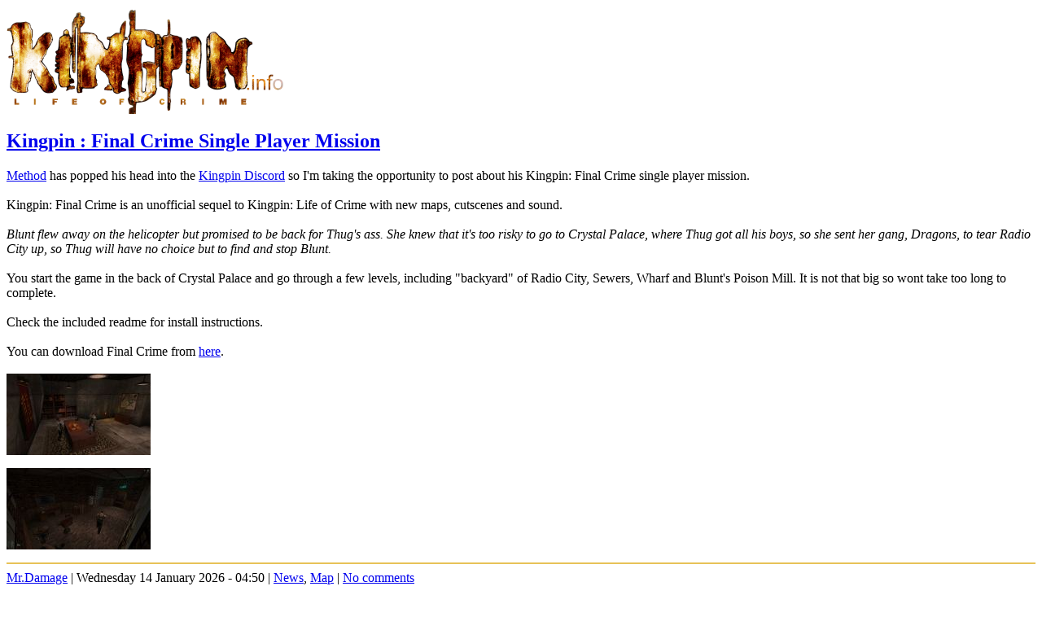

--- FILE ---
content_type: text/html; charset=utf-8
request_url: https://kingpin.info/?c=map
body_size: 10391
content:
<!DOCTYPE html PUBLIC "-//W3C//DTD XHTML 1.0 Transitional//EN" "http://www.w3.org/TR/xhtml1/DTD/xhtml1-transitional.dtd">
<html xmlns="http://www.w3.org/1999/xhtml" xml:lang="en" lang="en">
<head>

    <meta http-equiv="Content-Type" content="text/html; charset=utf-8" />
    	<script type="text/javascript" src="/pivotx/includes/js/jquery-1.8.2.min.js"></script>
<script type="text/javascript">
jQuery.noConflict();
</script>
<title>
        Kingpin: Life of Crime    </title>
    
<!--Some extra icon stuff start-->
<link rel="apple-touch-icon" sizes="180x180" href="https://kingpin.info/icons/apple-touch-icon.png">
<link rel="icon" type="image/png" sizes="32x32" href="https://kingpin.info/icons/favicon-32x32.png">
<link rel="icon" type="image/png" sizes="192x192" href="https://kingpin.info/icons/android-chrome-192x192.png">
<link rel="icon" type="image/png" sizes="16x16" href="https://kingpin.info/icons/favicon-16x16.png">
<link rel="manifest" href="https://kingpin.info/icons/site.webmanifest">
<link rel="mask-icon" href="https://kingpin.info/icons/safari-pinned-tab.svg" color="#000000">
<meta name="msapplication-TileColor" content="#000000">
<meta name="msapplication-TileImage" content="https://kingpin.info/icons/mstile-144x144.png">
<meta name="msapplication-config" content="https://kingpin.info/icons/browserconfig.xml">
<meta name="theme-color" content="#000000">
<!--Some extra icon stuff end-->

<!--Some social icon stuff start-->
<meta property="og:title" content="Kingpin.info"> 
<meta property="og:description" content="Kingpin.info -- News site and archive for everything on Kingpin: Life of Crime" > 
<meta property="og:image" content="https://kingpin.info/icons/og-image.jpg"> 
<meta property="og:image:height" content="200">
<meta property="og:image:width" content="200">
<meta property="og:url" content="https://kingpin.info"> 
<meta property="og:type" content="website"> 
<meta property="fb:app_id" content="2038479139810382" /> 
<!--Some social icon stuff end-->

    <link href="/pivotx/templates/pivotx_essentials.css" rel="stylesheet" type="text/css" media="screen" />  
    <link href="/pivotx/templates/kingpin/style.css" rel="stylesheet" type="text/css" media="screen" />

<!--load scripts if needed-->
    <script type="text/javascript" src="/pivotx/includes/js/jquery-1.8.2.min.js"></script>
    <script type="text/javascript" src="/pivotx/includes/js/jquery-ui-1.9.1.custom.min.js"></script>
    <script type="text/javascript" src="/pivotx/includes/js/jquery-plugins.js"></script>

   <script src="/pivotx/templates/kingpin/script.js"></script> <!--Drop down menu -->

	<meta name="generator" content="PivotX" /><!-- version: PivotX - 3.0.0-rc3: Back from the dead -->
	<link rel="shortcut icon" href="icons/favicon.ico" />

	<link rel="alternate" type="application/atom+xml" title="Kingpin: Life of Crime &raquo; category Map (Atom feed)" href="http://kingpin.info/index.php?feed=atom&amp;c=map" />
	<link rel="alternate" type="application/rss+xml" title="Kingpin: Life of Crime &raquo; category Map (RSS feed)" href="http://kingpin.info/index.php?feed=rss&amp;c=map" />
	<link rel="alternate" type="application/rss+xml" title="Kingpin: Life of Crime &raquo; Kingpin (RSS feed)" href="http://kingpin.info/index.php?feed=rss" />
	<link rel="alternate" type="application/atom+xml" title="Kingpin: Life of Crime &raquo; Kingpin (Atom feed)" href="http://kingpin.info/index.php?feed=atom" />
	<link rel="alternate" type="application/rss+xml" title="Kingpin: Life of Crime &raquo; Kingpin (RSS feed for comments)" href="http://kingpin.info/index.php?feed=rss&amp;content=comments" />
	<link rel="alternate" type="application/atom+xml" title="Kingpin: Life of Crime &raquo; Kingpin (Atom feed for comments)" href="http://kingpin.info/index.php?feed=atom&amp;content=comments" />

	<link rel="stylesheet" type="text/css" href="/pivotx/extensions/fancybox/jquery.fancybox-1.3.4.css" media="screen" />
	<!--[if lt IE 7]><link rel="stylesheet" type="text/css" href="/pivotx/extensions/fancybox/jquery.fancybox_IE6_-1.3.4.css" media="screen" /><![endif]-->
	<!--[if IE 7]><link rel="stylesheet" type="text/css" href="/pivotx/extensions/fancybox/jquery.fancybox_IE_-1.3.4.css" media="screen" /><![endif]-->
	<!--[if IE 8]><link rel="stylesheet" type="text/css" href="/pivotx/extensions/fancybox/jquery.fancybox_IE_-1.3.4.css" media="screen" /><![endif]-->
	<script type="text/javascript" src="/pivotx/extensions/fancybox/jquery.fancybox-1.3.4.js"></script>
	<script type="text/javascript">
<!--
	jQuery(document).ready(function() {
		jQuery("a.fancybox").fancybox({ padding: 2, 'titlePosition': 'over', 'overlayShow': true, 'overlayOpacity': 0.25, 'opacity': true, 'speedIn': 100, 'speedOut': 100, 'changeSpeed': 100, 'showCloseButton': true });
		jQuery("a.fancytube").fancybox({ padding: 0, autoScale: false, centerOnScroll: true, 'transitionIn': 'none', 'transitionOut': 'none', 'overlayShow': true, 'overlayOpacity': 0.7, 'hideOnContentClick': true, 'titlePosition': 'outside', 'showCloseButton': false });
		jQuery("a.fancytext").fancybox({ padding: 5, autoScale: true, centerOnScroll: true, 'transitionIn': 'none', 'transitionOut': 'none', 'overlayShow': true, 'overlayOpacity': 0.7, 'titlePosition': 'outside', 'showCloseButton': true, 'cyclic': false });
		jQuery("a.fancyframe").fancybox({ padding: 3, autoScale: false, centerOnScroll: true, 'transitionIn': 'none', 'transitionOut': 'none', 'overlayShow': true, 'overlayOpacity': 0.7, 'width': '75%', 'height': '75%', 'type': 'iframe', 'titlePosition': 'outside', 'showCloseButton': true });
		jQuery("a.fancyflash").fancybox({ padding: 0, autoScale: false, 'transitionIn': 'none', 'transitionOut': 'none', 'showCloseButton': true });
	});
	// -->
</script>
</head>

<body>
    <a name="top"></a>
    <div id="wrapper">
        <div id="header">
  			
        <a href="/"><img src="images/main/logo.png" alt="Kingpin.info Logo" align="middle" width="340" /></a>
<!-- Load logo-->
<!--                <h1><a href="/">Kingpin: Life of Crime</a></h1>-->
<!--                <h2><a href="/?w=weblog">Life of Crime</a></h2>-->

        </div>
      
      <!-- Search bar need fixing?
         
        <div id="headerbar">
        <form method="get" action="/index.php?q="  class="pivotx-search">
<fieldset><legend>Search for words used in entries and pages on this website</legend>
<label for="search">Enter the word[s] to search for here:</label>
<input id="search" type="text" name="q" class="searchbox" value="Enter search terms" onblur="if(this.value=='') this.value='Enter search terms';" onfocus="if(this.value=='Enter search terms') this.value=''; this.select();return true;" />
<input type="hidden" name="w" value="weblog" />
</fieldset></form>

        </div>
        --><div id="content">
    <div id="main">
        <!-- begin of weblog 'standard' -->
                                
<div class="entry">
    <h2><a href="/?e=3763">Kingpin : Final Crime Single Player Mission</a></h2>
    <h3></h3>
    <a rel='tag' class='pivotx-taglink' href='/?t=method' title='Entries tagged with: Method'>Method</a> has popped his head into the <a href="https://discord.gg/SWMG6FD">Kingpin Discord</a> so I'm taking the opportunity to post about his Kingpin: Final Crime single player mission.<br />
<br />
Kingpin: Final Crime is an unofficial sequel to Kingpin: Life of Crime with new maps, cutscenes and sound.<br />
<br />
<em>Blunt flew away on the helicopter but promised to be back for Thug's ass. She knew that it's too risky to go to Crystal Palace, where Thug got all his boys, so she sent her gang, Dragons, to tear Radio City up, so Thug will have no choice but to find and stop Blunt.</em>
<br /><br />
You start the game in the back of Crystal Palace and go through a few levels, including "backyard" of Radio City, Sewers, Wharf and Blunt's Poison Mill. It is not that big so wont take too long to complete.<br />
<br />
Check the included readme for install instructions.<br />
<br />
You can download Final Crime from <a href="https://www.kingpin.info/download/index.php?dir=&search=meth_fc&search_mode=f">here</a>.<br />
<br />
<a href="/images/2025-05/meth-3.jpg" class="fancybox" title="2025-05/meth-3.jpg" rel="entry-3763" ><img src="/images/2025-05/meth-3.thumb.jpg" alt="2025-05/meth-3.jpg" title="2025-05/meth-3.jpg" class="pivotx-popupimage align-left" width="177" height="100" /></a><p class="pivotx-wrapper"><a href="/images/2025-05/meth-4.jpg" class="fancybox" title="2025-05/meth-4.jpg" rel="entry-3763" ><img src="/images/2025-05/meth-4.thumb.jpg" alt="2025-05/meth-4.jpg" title="2025-05/meth-4.jpg" class="pivotx-popupimage" width="177" height="100" /></a></p>
    <p></p>
    <hr style="height:2px;border-width:0;background-color:#E7C258" />
    <div class="meta" style='clear:both;'>
        
<span id='safe_address_1' title='Please enable Javascript (and reload this page) to view the email address.'>Mr.Damage</span>
<script type="text/javascript">
<!--
    var first = 'ma';
    var second = 'il';
    var third = 'to:';
    var address = '&#109;&#114;&#100;&#97;&#109;&#97;&#103;&#101;';
    var domain = '&#107;&#105;&#110;&#103;&#112;&#105;&#110;&#46;&#105;&#110;&#102;&#111;';
    var el = document.getElementById('safe_address_1');
    el.removeAttribute('title');
    el.innerHTML = '<a href="' + first + second + third + address + '&#64;' + domain +
        '" title="">' + 'Mr.Damage<\/a>';
// -->
</script> | Wednesday 14 January 2026 - 04:50 | 
        <a href='/?c=default' >News</a>, <a href='/?c=map' >Map</a> 
                    | <a href="/?e=3763#comm" title="">No comments</a>
                
    </div>
    <div class="meta">
        Used tags: <a rel="tag" href="/?t=method" title="Tag: method">method</a>
    </div>
</div>
                                
<div class="entry">
    <h2><a href="/?e=3762">Updated  Bagman Map - East Meets West 2026</a></h2>
    <h3></h3>
    I have updated the team_emw_2024 Bagman map. There are many little fixes, the Nikkies base is totally retextured, and I have completely changed the river area under the bridge and made it a viable alternative route between bases.<br />
<br />
It's a medium sized, urban style Bagman map. There are two team bases separated by water with a bridge that traverses the water.<br />
<br />
The team bases are made up of two levels with their cash bag (safe) on the ground floor.<br />
<br />
It has ample weapons and items and ten player spawns for each team.<br />
<br />
The original Team EMW 2024 was an update of a map originally made by <strong>Gizmo</strong>, for the <strong>King of the Streets mod</strong> many years ago.<br />
<br />
You can download East Meets West 2026 from <a href="https://www.kingpin.info/download/index.php?dir=kingpin%2Fmain%2Fmaps%2Fbagman%2F&search=emw_2026&search_mode=f">here.</a><br />
<br />
Just extract/unzip the files to your Kingpin folder and they will be placed in the correct locations.<br />
<br />
<a href="/images/2026-01/team_emw_2026-4.jpg" class="fancybox" title="2026-01/team_emw_2026-4.jpg" rel="entry-3762" ><img src="/images/2026-01/team_emw_2026-4.thumb.jpg" alt="2026-01/team_emw_2026-4.jpg" title="2026-01/team_emw_2026-4.jpg" class="pivotx-popupimage align-left" width="177" height="100" /></a><p class="pivotx-wrapper"><a href="/images/2026-01/team_emw_2026-2.jpg" class="fancybox" title="2026-01/team_emw_2026-2.jpg" rel="entry-3762" ><img src="/images/2026-01/team_emw_2026-2.thumb.jpg" alt="2026-01/team_emw_2026-2.jpg" title="2026-01/team_emw_2026-2.jpg" class="pivotx-popupimage" width="177" height="100" /></a></p>
<p class="pivotx-wrapper"><a href="/images/2026-01/team_emw_2026-3.jpg" class="fancybox" title="2026-01/team_emw_2026-3.jpg" rel="entry-3762" ><img src="/images/2026-01/team_emw_2026-3.thumb.jpg" alt="2026-01/team_emw_2026-3.jpg" title="2026-01/team_emw_2026-3.jpg" class="pivotx-popupimage" width="177" height="100" /></a></p>
    <p></p>
    <hr style="height:2px;border-width:0;background-color:#E7C258" />
    <div class="meta" style='clear:both;'>
        
<span id='safe_address_2' title='Please enable Javascript (and reload this page) to view the email address.'>Mr.Damage</span>
<script type="text/javascript">
<!--
    var first = 'ma';
    var second = 'il';
    var third = 'to:';
    var address = '&#109;&#114;&#100;&#97;&#109;&#97;&#103;&#101;';
    var domain = '&#107;&#105;&#110;&#103;&#112;&#105;&#110;&#46;&#105;&#110;&#102;&#111;';
    var el = document.getElementById('safe_address_2');
    el.removeAttribute('title');
    el.innerHTML = '<a href="' + first + second + third + address + '&#64;' + domain +
        '" title="">' + 'Mr.Damage<\/a>';
// -->
</script> | Tuesday 13 January 2026 - 10:51 | 
        <a href='/?c=default' >News</a>, <a href='/?c=map' >Map</a> 
                    | <a href="/?e=3762#comm" title="">No comments</a>
                
    </div>
    <div class="meta">
        
    </div>
</div>
                                
<div class="entry">
    <h2><a href="/?e=3761">The Forgotten Street Death Match Map</a></h2>
    <h3></h3>
    Flegmax, who returned to Kingpin recently, was trying to remember his favourite cusotm DM map from the early days.<br />
<br />
Eventually he remembered the name - The Forgotten Street (badmonkdm4.bsp) by <a rel='tag' class='pivotx-taglink' href='/?t=badmonk' title='Entries tagged with: Badmonk'>Badmonk</a>.<br />
<br />
Its's a small to medium sized, urban style map. It has nine player spawns and enough weapons and items. You need to drop down from a ledge to get to the HMG with is sitting atop a box.<br />
<br />
You can download The Forgotten Street from <a href="https://www.kingpin.info/download/index.php?dir=&search=badmonkdm4&search_mode=f">here</a>.<br />
<br />
Just extract/unzip the files to your Kingpin folder and they will be placed in the correct locations.<br />
<br />
You can check the map out on the Boiler Room Death Match server.<br />
<br />
<strong>Badmonk</strong> also mapped as <strong>Sandman</strong> and <strong>Almost</strong> and we have a map pack of all his maps <a href="https://www.kingpin.info/download/index.php?dir=&search=almost&search_mode=f">here</a>.<br />
<br />
<a href="/images/2026-01/bmdm4-1.jpg" class="fancybox" title="2026-01/bmdm4-1.jpg" rel="entry-3761" ><img src="/images/2026-01/bmdm4-1.thumb.jpg" alt="2026-01/bmdm4-1.jpg" title="2026-01/bmdm4-1.jpg" class="pivotx-popupimage align-left" width="177" height="100" /></a><p class="pivotx-wrapper"><a href="/images/2026-01/bmdm4-2.jpg" class="fancybox" title="2026-01/bmdm4-2.jpg" rel="entry-3761" ><img src="/images/2026-01/bmdm4-2.thumb.jpg" alt="2026-01/bmdm4-2.jpg" title="2026-01/bmdm4-2.jpg" class="pivotx-popupimage" width="177" height="100" /></a></p>
    <p></p>
    <hr style="height:2px;border-width:0;background-color:#E7C258" />
    <div class="meta" style='clear:both;'>
        
<span id='safe_address_3' title='Please enable Javascript (and reload this page) to view the email address.'>Mr.Damage</span>
<script type="text/javascript">
<!--
    var first = 'ma';
    var second = 'il';
    var third = 'to:';
    var address = '&#109;&#114;&#100;&#97;&#109;&#97;&#103;&#101;';
    var domain = '&#107;&#105;&#110;&#103;&#112;&#105;&#110;&#46;&#105;&#110;&#102;&#111;';
    var el = document.getElementById('safe_address_3');
    el.removeAttribute('title');
    el.innerHTML = '<a href="' + first + second + third + address + '&#64;' + domain +
        '" title="">' + 'Mr.Damage<\/a>';
// -->
</script> | Monday 12 January 2026 - 08:07 | 
        <a href='/?c=default' >News</a>, <a href='/?c=map' >Map</a> 
                    | <a href="/?e=3761#comm" title="">No comments</a>
                
    </div>
    <div class="meta">
        Used tags: <a rel="tag" href="/?t=badmonk" title="Tag: badmonk">badmonk</a>
    </div>
</div>
                                
<div class="entry">
    <h2><a href="/?e=3754">Top5 Kingpin Map Downloads At GameFront</a></h2>
    <h3></h3>
    People have been uploading Kingpin files to GameFront for over twenty years.<br />
<br />
The Top 5 Kingpin maps currently downloaded from GameFront are:-<br />
<br />
Racoon City (death match)<br />
Assassins Stronghold Opposition (Bagman)<br />
House of Death part 1 (single player mission)<br />
DM Camphouse (death match)<br />
Skidrow for Hitmen (Hitmen)<br />
<br />
You can check out the GameFront Kingpin maps section <a href="https://www.gamefront.com/games/kingpin?page=1&column=UPDATED_AT&direction=DESC&search=&category_id=9454">here</a>.
    <p></p>
    <hr style="height:2px;border-width:0;background-color:#E7C258" />
    <div class="meta" style='clear:both;'>
        
<span id='safe_address_4' title='Please enable Javascript (and reload this page) to view the email address.'>Mr.Damage</span>
<script type="text/javascript">
<!--
    var first = 'ma';
    var second = 'il';
    var third = 'to:';
    var address = '&#109;&#114;&#100;&#97;&#109;&#97;&#103;&#101;';
    var domain = '&#107;&#105;&#110;&#103;&#112;&#105;&#110;&#46;&#105;&#110;&#102;&#111;';
    var el = document.getElementById('safe_address_4');
    el.removeAttribute('title');
    el.innerHTML = '<a href="' + first + second + third + address + '&#64;' + domain +
        '" title="">' + 'Mr.Damage<\/a>';
// -->
</script> | Monday 05 January 2026 - 08:56 | 
        <a href='/?c=default' >News</a>, <a href='/?c=map' >Map</a> 
                    | <a href="/?e=3754#comm" title="">No comments</a>
                
    </div>
    <div class="meta">
        
    </div>
</div>
                                
<div class="entry">
    <h2><a href="/?e=3753">They Hunger DM3 Death Match Map Updated</a></h2>
    <h3></h3>
    When playing They Hunger DM3 a few small bugs were found that had been missed when the map was in beta.<br />
<br />
I thought it was best to update the map and fix the issues and then release a final version.<br />
<br />
It's a medium sized DM map with an urban setting with several buildings, and a warehouse complex. You can also shoot out all the windows.<br />
<br />
The original map was made by <strong>Dave Waters</strong> for the Half-Life They Hunger mod so full credit to him.<br />
<br />
It has ample weapons and items and seventeen player spawns. <br />
<br />
You can download They Hunger DM 3 Final from <a href="https://www.kingpin.info/download/index.php?dir=&search=thdm3_kp&search_mode=f">here</a>.
<br />
<br />
Just extract/unzip the files to your Kingpin folder and they will be placed in the correct locations.<br />
<br />
<a href="/images/2026-01/thdm3_kp_final-1.jpg" class="fancybox" title="2026-01/thdm3_kp_final-1.jpg" rel="entry-3753" ><img src="/images/2026-01/thdm3_kp_final-1.thumb.jpg" alt="2026-01/thdm3_kp_final-1.jpg" title="2026-01/thdm3_kp_final-1.jpg" class="pivotx-popupimage align-left" width="177" height="100" /></a><p class="pivotx-wrapper"><a href="/images/2025-12/thdm3_kp-1.jpg" class="fancybox" title="2025-12/thdm3_kp-1.jpg" rel="entry-3753" ><img src="/images/2025-12/thdm3_kp-1.thumb.jpg" alt="2025-12/thdm3_kp-1.jpg" title="2025-12/thdm3_kp-1.jpg" class="pivotx-popupimage" width="177" height="100" /></a></p>
    <p></p>
    <hr style="height:2px;border-width:0;background-color:#E7C258" />
    <div class="meta" style='clear:both;'>
        
<span id='safe_address_5' title='Please enable Javascript (and reload this page) to view the email address.'>Mr.Damage</span>
<script type="text/javascript">
<!--
    var first = 'ma';
    var second = 'il';
    var third = 'to:';
    var address = '&#109;&#114;&#100;&#97;&#109;&#97;&#103;&#101;';
    var domain = '&#107;&#105;&#110;&#103;&#112;&#105;&#110;&#46;&#105;&#110;&#102;&#111;';
    var el = document.getElementById('safe_address_5');
    el.removeAttribute('title');
    el.innerHTML = '<a href="' + first + second + third + address + '&#64;' + domain +
        '" title="">' + 'Mr.Damage<\/a>';
// -->
</script> | Monday 05 January 2026 - 08:05 | 
        <a href='/?c=default' >News</a>, <a href='/?c=map' >Map</a> 
                    | <a href="/?e=3753#comm" title="">No comments</a>
                
    </div>
    <div class="meta">
        
    </div>
</div>
                                
<div class="entry">
    <h2><a href="/?e=3749">Kingpin In Other Games - Heretic II Xmas Arean Map</a></h2>
    <h3></h3>
    <a rel='tag' class='pivotx-taglink' href='/?t=elfor' title='Entries tagged with: Elfor'>Elfor</a> has sent me another map that has been ported from Kingpin to <strong>Heretic II</strong>.<br />
<br />
This one is a conversion of the <strong>Xmas Arena</strong> map that was originally made for Kingpin by <strong>ABjON3S</strong> back in 2007.<br />
<br />
The map has been added to the Heretic II Kingpin Map Pack. If you are a Heretic II player youy can download the map pack from <a href="https://www.kingpin.info/download/index.php?dir=other/games/Heretic_2/">here</a>.<br />
<br />
Just unzip/extract the files to your Heretic II folder.<br />
<br />
<a href="/images/2026-01/htic2-0017.jpg" class="fancybox" title="2026-01/htic2-0017.jpg" rel="entry-3749" ><img src="/images/2026-01/htic2-0017.thumb.jpg" alt="2026-01/htic2-0017.jpg" title="2026-01/htic2-0017.jpg" class="pivotx-popupimage align-left" width="179" height="100" /></a><p class="pivotx-wrapper"><a href="/images/2026-01/htic2-0019.jpg" class="fancybox" title="2026-01/htic2-0019.jpg" rel="entry-3749" ><img src="/images/2026-01/htic2-0019.thumb.jpg" alt="2026-01/htic2-0019.jpg" title="2026-01/htic2-0019.jpg" class="pivotx-popupimage" width="177" height="100" /></a></p>
    <p></p>
    <hr style="height:2px;border-width:0;background-color:#E7C258" />
    <div class="meta" style='clear:both;'>
        
<span id='safe_address_6' title='Please enable Javascript (and reload this page) to view the email address.'>Mr.Damage</span>
<script type="text/javascript">
<!--
    var first = 'ma';
    var second = 'il';
    var third = 'to:';
    var address = '&#109;&#114;&#100;&#97;&#109;&#97;&#103;&#101;';
    var domain = '&#107;&#105;&#110;&#103;&#112;&#105;&#110;&#46;&#105;&#110;&#102;&#111;';
    var el = document.getElementById('safe_address_6');
    el.removeAttribute('title');
    el.innerHTML = '<a href="' + first + second + third + address + '&#64;' + domain +
        '" title="">' + 'Mr.Damage<\/a>';
// -->
</script> | Friday 02 January 2026 - 08:29 | 
        <a href='/?c=default' >News</a>, <a href='/?c=map' >Map</a> 
                    | <a href="/?e=3749#comm" title="">No comments</a>
                
    </div>
    <div class="meta">
        Used tags: <a rel="tag" href="/?t=elfor" title="Tag: elfor">elfor</a>
    </div>
</div>
                                
<div class="entry">
    <h2><a href="/?e=3747">Xmas Vip TH3  Out Of Beta</a></h2>
    <h3></h3>
    I have taken the Xmas Vip TH3 map out of beta and released it ready for next Christmas :)<br />
<br />
This map is an Xmas Crash mod version of the They Hunger Half-Life Mod DM3 map originally made by <strong>Dave Waters</strong>.<br />
<br />
It's a largish, urban style map that includes a warehouse complex.<br />
<br />
The Vip escape point is a truck parked in a courtyard ready to roll.<br />
<br />
You can download Xmas Vip TH3 from <a href="https://www.kingpin.info/download/index.php?dir=&search=xmas_vip_th&search_mode=f">here</a>.<br />
<br />
Just extract/unzip the files to your Kingpin folder and they will be placed in the correct locations.<br /><br />
<a href="/images/2025-12/xmascr121225-1.jpg" class="fancybox" title="2025-12/xmascr121225-1.jpg" rel="entry-3747" ><img src="/images/2025-12/xmascr121225-1.thumb.jpg" alt="2025-12/xmascr121225-1.jpg" title="2025-12/xmascr121225-1.jpg" class="pivotx-popupimage align-left" width="177" height="100" /></a><p class="pivotx-wrapper"><a href="/images/2025-12/xmas_vip_th3_beta2-2.jpg" class="fancybox" title="2025-12/xmas_vip_th3_beta2-2.jpg" rel="entry-3747" ><img src="/images/2025-12/xmas_vip_th3_beta2-2.thumb.jpg" alt="2025-12/xmas_vip_th3_beta2-2.jpg" title="2025-12/xmas_vip_th3_beta2-2.jpg" class="pivotx-popupimage" width="177" height="100" /></a></p>
    <p></p>
    <hr style="height:2px;border-width:0;background-color:#E7C258" />
    <div class="meta" style='clear:both;'>
        
<span id='safe_address_7' title='Please enable Javascript (and reload this page) to view the email address.'>Mr.Damage</span>
<script type="text/javascript">
<!--
    var first = 'ma';
    var second = 'il';
    var third = 'to:';
    var address = '&#109;&#114;&#100;&#97;&#109;&#97;&#103;&#101;';
    var domain = '&#107;&#105;&#110;&#103;&#112;&#105;&#110;&#46;&#105;&#110;&#102;&#111;';
    var el = document.getElementById('safe_address_7');
    el.removeAttribute('title');
    el.innerHTML = '<a href="' + first + second + third + address + '&#64;' + domain +
        '" title="">' + 'Mr.Damage<\/a>';
// -->
</script> | Wednesday 31 December 2025 - 05:29 | 
        <a href='/?c=mod' >Mod</a>, <a href='/?c=map' >Map</a>, <a href='/?c=default' >News</a> 
                    | <a href="/?e=3747#comm" title="">No comments</a>
                
    </div>
    <div class="meta">
        
    </div>
</div>
                                
<div class="entry">
    <h2><a href="/?e=3745">Xmas Mod DM And Bagman Map Packs Updated</a></h2>
    <h3></h3>
    I have updated the two Xmas mod map packs with all the newer maps. They now contain all known Xmas mod Death Match and Bagman maps (around 80 maps in all).<br />
<br />
You can download the map packs here:-<br />
<br />
<a href="https://www.kingpin.info/download/index.php?dir=kingpin%2Fserver%2Fmods%2Fxmas%2Fmap-pack%2F&search=dm&search_mode=f">Xmas Death Match Map Pack</a><br />
<br />
<a href="https://www.kingpin.info/download/index.php?dir=kingpin%2Fserver%2Fmods%2Fxmas%2Fmap-pack%2F&search=bm&search_mode=f">Xmas Bagman Map Pack</a><br />
<br />
Just unzip the files to your Kingpin folder and they will be placed in the correct locations.<br />
<br />
<a href="/images/2024-12/xmas_team_deathpit_2024-1.jpg" class="fancybox" title="2024-12/xmas_team_deathpit_2024-1.jpg" rel="entry-3745" ><img src="/images/2024-12/xmas_team_deathpit_2024-1.thumb.jpg" alt="2024-12/xmas_team_deathpit_2024-1.jpg" title="2024-12/xmas_team_deathpit_2024-1.jpg" class="pivotx-popupimage align-left" width="177" height="100" /></a><p class="pivotx-wrapper"><a href="/images/2025-01/xmas_team_roadtrip-1.jpg" class="fancybox" title="2025-01/xmas_team_roadtrip-1.jpg" rel="entry-3745" ><img src="/images/2025-01/xmas_team_roadtrip-1.thumb.jpg" alt="2025-01/xmas_team_roadtrip-1.jpg" title="2025-01/xmas_team_roadtrip-1.jpg" class="pivotx-popupimage" width="177" height="100" /></a></p>
    <p></p>
    <hr style="height:2px;border-width:0;background-color:#E7C258" />
    <div class="meta" style='clear:both;'>
        
<span id='safe_address_8' title='Please enable Javascript (and reload this page) to view the email address.'>Mr.Damage</span>
<script type="text/javascript">
<!--
    var first = 'ma';
    var second = 'il';
    var third = 'to:';
    var address = '&#109;&#114;&#100;&#97;&#109;&#97;&#103;&#101;';
    var domain = '&#107;&#105;&#110;&#103;&#112;&#105;&#110;&#46;&#105;&#110;&#102;&#111;';
    var el = document.getElementById('safe_address_8');
    el.removeAttribute('title');
    el.innerHTML = '<a href="' + first + second + third + address + '&#64;' + domain +
        '" title="">' + 'Mr.Damage<\/a>';
// -->
</script> | Tuesday 30 December 2025 - 05:07 | 
        <a href='/?c=mod' >Mod</a>, <a href='/?c=map' >Map</a>, <a href='/?c=default' >News</a> 
                    | <a href="/?e=3745#comm" title="">No comments</a>
                
    </div>
    <div class="meta">
        
    </div>
</div>
                                
<div class="entry">
    <h2><a href="/?e=3735">New Xmas Mod Map - They Hunger DM3</a></h2>
    <h3></h3>
    Here is an Xmas mod version of my They Hunger DM3 conversion.<br />
<br />
It's a medium sized Xmas mod death match map with an urban setting with several buildings, and a warehouse complex. You can also shoot out all the windows.<br />
<br />
The ground is snow covered; and there are the usual Xmas mod map textures, sounds and Christmas trees featured. <br />
<br />
It has ample weapons and items and seventeen player spawns. <br />
<br />
You can download Xmas They Hunger DM3 from <a href="https://www.kingpin.info/download/index.php?dir=&search=xmas_thdm3.zip&search_mode=f">here</a>.<br />
<br />
Just extract/unzip the files to your Kingpin folder and they will be placed in the correct locations.<br />
<br />
<a href="/images/2025-12/xmas_thdm3-3.jpg" class="fancybox" title="2025-12/xmas_thdm3-3.jpg" rel="entry-3735" ><img src="/images/2025-12/xmas_thdm3-3.thumb.jpg" alt="2025-12/xmas_thdm3-3.jpg" title="2025-12/xmas_thdm3-3.jpg" class="pivotx-popupimage align-left" width="177" height="100" /></a><p class="pivotx-wrapper"><a href="/images/2025-12/xmas_thdm3-4.jpg" class="fancybox" title="2025-12/xmas_thdm3-4.jpg" rel="entry-3735" ><img src="/images/2025-12/xmas_thdm3-4.thumb.jpg" alt="2025-12/xmas_thdm3-4.jpg" title="2025-12/xmas_thdm3-4.jpg" class="pivotx-popupimage" width="177" height="100" /></a></p>
<p class="pivotx-wrapper"><a href="/images/2025-12/xmas_thdm3-2.jpg" class="fancybox" title="2025-12/xmas_thdm3-2.jpg" rel="entry-3735" ><img src="/images/2025-12/xmas_thdm3-2.thumb.jpg" alt="2025-12/xmas_thdm3-2.jpg" title="2025-12/xmas_thdm3-2.jpg" class="pivotx-popupimage" width="177" height="100" /></a></p>
    <p></p>
    <hr style="height:2px;border-width:0;background-color:#E7C258" />
    <div class="meta" style='clear:both;'>
        
<span id='safe_address_9' title='Please enable Javascript (and reload this page) to view the email address.'>Mr.Damage</span>
<script type="text/javascript">
<!--
    var first = 'ma';
    var second = 'il';
    var third = 'to:';
    var address = '&#109;&#114;&#100;&#97;&#109;&#97;&#103;&#101;';
    var domain = '&#107;&#105;&#110;&#103;&#112;&#105;&#110;&#46;&#105;&#110;&#102;&#111;';
    var el = document.getElementById('safe_address_9');
    el.removeAttribute('title');
    el.innerHTML = '<a href="' + first + second + third + address + '&#64;' + domain +
        '" title="">' + 'Mr.Damage<\/a>';
// -->
</script> | Tuesday 23 December 2025 - 10:17 | 
        <a href='/?c=default' >News</a>, <a href='/?c=map' >Map</a>, <a href='/?c=mod' >Mod</a> 
                    | <a href="/?e=3735#comm" title="">No comments</a>
                
    </div>
    <div class="meta">
        
    </div>
</div>
                                
<div class="entry">
    <h2><a href="/?e=3732">New Xmas Mod Map - Xmas Team East Meets West</a></h2>
    <h3></h3>
    Xmas Team East Meets West is a Bagman map for the Xmas mod that I have made. It is an update of a map, originally made by <strong>Gizmo</strong>, for the <strong>King of the Streets</strong> mod many years ago.<br />
<br />
It's a medium sized, urban style Bagman map. There are two team bases separated by water with a bridge that traverses the water.<br />
<br />
It features lots of Christmas themed textures.<br />
<br />
It has ample weapons and items and ten player spawns for each team.<br />
<br />
Full credit to Gizmo for creating the original map.<br />
<br />
You can download Xmas Team East Meets West from <a href="https://www.kingpin.info/download/index.php?dir=&search=xmas_team_emw.zip&search_mode=f">here</a>.<br />
<br />
Just extract/unzip the files to your Kingpin folder and they will be placed in the correct locations.<br />
<br />
<a href="/images/2025-12/xmas_team_emw-3.jpg" class="fancybox" title="2025-12/xmas_team_emw-3.jpg" rel="entry-3732" ><img src="/images/2025-12/xmas_team_emw-3.thumb.jpg" alt="2025-12/xmas_team_emw-3.jpg" title="2025-12/xmas_team_emw-3.jpg" class="pivotx-popupimage align-left" width="177" height="100" /></a><p class="pivotx-wrapper"><a href="/images/2025-12/xmas_team_emw_beta-1.jpg" class="fancybox" title="2025-12/xmas_team_emw_beta-1.jpg" rel="entry-3732" ><img src="/images/2025-12/xmas_team_emw_beta-1.thumb.jpg" alt="2025-12/xmas_team_emw_beta-1.jpg" title="2025-12/xmas_team_emw_beta-1.jpg" class="pivotx-popupimage" width="177" height="100" /></a></p>
<p class="pivotx-wrapper"><a href="/images/2025-12/xmas_team_emw_beta-2.jpg" class="fancybox" title="2025-12/xmas_team_emw_beta-2.jpg" rel="entry-3732" ><img src="/images/2025-12/xmas_team_emw_beta-2.thumb.jpg" alt="2025-12/xmas_team_emw_beta-2.jpg" title="2025-12/xmas_team_emw_beta-2.jpg" class="pivotx-popupimage" width="177" height="100" /></a></p>
    <p></p>
    <hr style="height:2px;border-width:0;background-color:#E7C258" />
    <div class="meta" style='clear:both;'>
        
<span id='safe_address_10' title='Please enable Javascript (and reload this page) to view the email address.'>Mr.Damage</span>
<script type="text/javascript">
<!--
    var first = 'ma';
    var second = 'il';
    var third = 'to:';
    var address = '&#109;&#114;&#100;&#97;&#109;&#97;&#103;&#101;';
    var domain = '&#107;&#105;&#110;&#103;&#112;&#105;&#110;&#46;&#105;&#110;&#102;&#111;';
    var el = document.getElementById('safe_address_10');
    el.removeAttribute('title');
    el.innerHTML = '<a href="' + first + second + third + address + '&#64;' + domain +
        '" title="">' + 'Mr.Damage<\/a>';
// -->
</script> | Sunday 21 December 2025 - 10:09 | 
        <a href='/?c=map' >Map</a>, <a href='/?c=default' >News</a>, <a href='/?c=mod' >Mod</a> 
                    | <a href="/?e=3732#comm" title="">No comments</a>
                
    </div>
    <div class="meta">
        
    </div>
</div>
                <!-- end of weblog 'standard' -->
        <div class="pagenav">
            <!-- snippet paging (previous): no previous entries -->
 |
            Displaying entries 1-10 of 706 |
            <a href="/?c=map&amp;o=1" >Next page &#187;</a>
        </div>
        <!-- remove the stars to enable the Digg style paginator -->
            </div><!-- #main -->
<div id="sidebar">




    <div class="sidebar-block">
    <BR>
	<h3>Menu<h3>

        
        <div id="navigation">

        <ul>
        <li %active%><a href="/">Home</a></li>
       <li><a href="https://www.kingpin.info/download/">Download</a></li>
        <li><a href="https://hambloch.com/kingpin/" target="_blank">Servers</a></li>
	<li><a href="https://wiki.kingpin.info" target="_blank">Kingpin Wiki</a></li>




	<li><a href="https://www.kingpin.info/download/index.php?dir=kingpin/server/utilities/server_browser/gamespy/&file=gamespy_lite_kingpin.zip" target="_blank">Gamespy lite</a>

	<li><a href="https://www.kingpin.info/download/index.php?dir=kingpin/patches/unofficial/windows/mh's_kingpin_patch/" target="_blank">MH's Kingpin Patch</a></li>

<!--<li class='has-sub'><a href='#'><font color="#E7C258">Chat</font></a>
					<ul>-->
<li><a href="https://discord.gg/SWMG6FD" target="_blank">
Discord <!--Kingpin.info-->
</a></li>

<!-- <li><a href="https://discord.gg/3drealms" target="_blank">
Discord 3D Realms
</a></li>-->

     			 	 	 <!--<li><a href="http://kingpin.info/?p=irc">IRC</a></li>-->
<!--    <li><a href="https://kiwiirc.com/client/irc1.hambloch.com:7776/#kingpin" target="_blank">IRC</a></li>-->
	<!--				</ul>	
					</li>	-->

	
        
<li class='has-sub'><a href='#'><font color="#E7C258">Social</font></a>
					<ul>
						<li><a href="http://kingpinforever.yuku.com/" target="_blank">Forum</a></li>
        		<li><a href="https://www.facebook.com/groups/kingpinoldies/" target="_blank"><img src="https://kingpin.info/images/menu/facebook.png" alt="Facebook" height="22" width="84"></a></li>
        		<li><a href="http://steamcommunity.com/app/38430/discussions/" target="_blank">
<!--<img src="https://kingpin.info/images/menu/steam.png" alt="Steam" height="22" width="84">-->
Steam Kingpin
</a></li>
        		<li><a href="http://steamcommunity.com/app/1224700/discussions/" target="_blank">
Steam Reloaded
</a></li>
        		<li><a href="http://www.gog.com/forum/kingpin_life_of_crime" target="_blank"><img src="https://kingpin.info/images/menu/gog.png" alt="GoG.com" height="22" width="84"></a></li>
<!--	 	 	 <li><a href="http://wireplayforum.net/forums/kingpin.25/" target="_blank">WirePlay</a></li>-->
	 	  <li><a href="https://groups.google.com/forum/#!forum/alt.games.kingpin" target="_blank">alt.games.kingpin</a></li>
					</ul>	
					</li>	

<!--        
<li class='has-sub'><a href='#'><font color="#E7C258">Tutorials</font></a><ul>
	
        <li class='has-sub'><a href='#'><font color="#E7C258">Basics</font></a><ul>
        <li ><a href='/?p=installing-the-game' title=''>Installing the Game</a></li>
<li ><a href='/?p=setup-the-game' title=''>Setup the game</a></li>
<li ><a href='/?p=faq' title=''>FAQ</a></li>
<li ><a href='/?p=birthday' title=''>Birthday</a></li>
<li ><a href='/?p=information-for-new-players' title=''>Information for New Players</a></li>
        </ul></li>

        <li class='has-sub'><a href='#'><font color="#E7C258">Gameplay</font></a><ul>
        <li ><a href='/?p=weapons' title=''>Weapons</a></li>
<li ><a href='/?p=maps' title=''>Maps</a></li>
<li ><a href='/?p=bunny-hopping' title=''>Bunny hopping</a></li>
        </ul></li>

       <li class='has-sub'><a href='#'><font color="#E7C258">Server</font></a><ul>
        <li ><a href='/?p=ports' title=''>Ports</a></li>
<li ><a href='/?p=setting-up-a-dedicated-monkey-mod-server' title=''>Dedicated Monkey Mod Server</a></li>
<li ><a href='/?p=kingpin-dmflags-calculator' title=''>DMFlags Calculator</a></li>
        </ul></li>

        <li class='has-sub'><a href='#'><font color="#E7C258">Console</font></a><ul>
        <li ><a href='/?p=console-intro' title=''>Console Intro</a></li>
<li ><a href='/?p=console-categories' title=''>Console Categories</a></li>
<li ><a href='/?p=kingpin-console-commands' title=''>Console Commands</a></li>
<li ><a href='/?p=configs' title=''>Configs</a></li>
<li ><a href='/?p=scripts' title=''>Scripts</a></li>
        </ul></li>

       <li class='has-sub'><a href='#'><font color="#E7C258">Textures</font></a><ul>
        <li ><a href='/?p=creating-and-converting-pallete-in-gimp' title=''>Creating and converting pallete in Gimp.</a></li>
<li ><a href='/?p=creating-and-converting-pallete-in-wally' title=''>Creating and converting pallete in Wally.</a></li>
        </ul></li>

       <li class='has-sub'><a href='#'><font color="#E7C258">Mapping</font></a><ul>
        <li ><a href='/?p=qeradiant-overview' title=''>QERadiant Overview</a></li>
<li ><a href='/?p=qeradiant-sky' title=''>QERadiant Sky</a></li>
<li ><a href='/?p=setting-ai-navigation-in-kingpin' title=''>Setting AI Navigation</a></li>
<li ><a href='/?p=compile-line-parameters' title=''>Compile Line Parameters</a></li>
<li ><a href='/?p=kingpin-light-styles' title=''>Kingpin Light Styles</a></li>
<li ><a href='/?p=radiant-archways' title=''>Video Radiant-Archways</a></li>
<li ><a href='/?p=making-a-tree' title=''>Video Radiant-Making A Tree</a></li>
        </ul></li>

       <li class='has-sub'><a href='#'><font color="#E7C258">Modeling</font></a><ul>
        <li ><a href='/?p=mdx-to-md2' title=''>MDX to MD2</a></li>
<li ><a href='/?p=frames' title=''>Frames</a></li>
<li ><a href='/?p=blender-3d-open-md2-files' title=''>Blender open MD2 Files</a></li>
<li ><a href='/?p=blender-adding-weapons' title=''>Blender adding w_weapons</a></li>
<li ><a href='/?p=video-q2-player-model-to-kingpin' title=''>Video Q2 player model to Kingpin</a></li>
<li ><a href='/?p=video-q3-player-model-to-kingpin' title=''>Video Q3 player model to Kingpin</a></li>
<li ><a href='/?p=video-adding-player-weapons' title=''>Video adding player weapons</a></li>
<li ><a href='/?p=qdt-sprites-list' title=''>QDT Sprites List</a></li>
<li ><a href='/?p=qdt-sprite-scripting' title=''>QDT Sprite Scripting</a></li>
        </ul></li>

       <li class='has-sub'><a href='#'><font color="#E7C258">Coding</font></a><ul>
        <li ><a href='/?p=compiling-with-microsoft-visual-c' title=''>Compiling with Microsoft Visual C++</a></li>
<li ><a href='/?p=compiling-with-microsoft-visual-studio-express' title=''>Compiling with Microsoft Visual Studio Express</a></li>
<li ><a href='/?p=compiling-with-codeblocks' title=''>Compiling with Code::Blocks</a></li>
<li ><a href='/?p=compiling-with-linux' title=''>Compiling with Linux</a></li>
<li ><a href='/?p=compiling-with-codeblocks-linux' title=''>Compiling with Code::Blocks Linux</a></li>
<li ><a href='/?p=scoreboard-text-colors' title=''>Scoreboard text colors</a></li>
<li ><a href='/?p=lights-out' title=''>Lights Out!</a></li>
<li ><a href='/?p=remove-single-player-code' title=''>Remove single player code</a></li>
        </ul></li>

       <li class='has-sub'><a href='#'><font color="#E7C258">File format</font></a><ul>
        <li ><a href='/?p=bsp' title=''>BSP</a></li>
<li ><a href='/?p=mdx' title=''>MDX</a></li>
<li ><a href='/?p=md2' title=''>MD2</a></li>
        </ul></li>

       <li class='has-sub'><a href='#'><font color="#E7C258">Website</font></a><ul>
        <li ><a href='/?p=custom-avatars-in-comments-section' title=''>Custom Avatars In Comments Section</a></li>
        </ul></li>
</ul></li>--><!--End Tutorials-->
<!--
<li class='has-sub'><a href='#'><font color="#E7C258">Interviews</font></a><ul>
        <li ><a href='/?p=game-credits' title=''>Game Credits</a></li>
<li ><a href='/?p=irc-chat-xatrix' title=''>IRC chat Xatrix</a></li>
<li ><a href='/?p=alex-mayberry' title=''>Alex Mayberry</a></li>
<li ><a href='/?p=amit-doron' title=''>Amit Doron</a></li>
<li ><a href='/?p=corky-lehmkuhl' title=''>Corky Lehmkuhl</a></li>
<li ><a href='/?p=dan-koppel-1999' title=''>Dan Koppel 1999</a></li>
<li ><a href='/?p=dan-koppel-2005' title=''>Dan Koppel 2005</a></li>
<li ><a href='/?p=drew-markham-01-20' title=''>Drew Markham 01-20</a></li>
<li ><a href='/?p=drew-markham-02-04' title=''>Drew Markham 02-04</a></li>
<li ><a href='/?p=drew-markham-02-11' title=''>Drew Markham 02-11</a></li>
<li ><a href='/?p=drew-markham' title=''>Drew Markham 02-21</a></li>
<li ><a href='/?p=john-w-anderson' title=''>John W Anderson</a></li>
<li ><a href='/?p=maxx-kaufman-2019' title=''>Maxx Kaufman 2019</a></li>
<li ><a href='/?p=rafael-paiz-2004' title=''>Rafael Paiz 2004</a></li>
<li ><a href='/?p=rafael-paiz-2019' title=''>Rafael Paiz 2019</a></li>
<li ><a href='/?p=ryan-feltrin-part-1' title=''>Ryan Feltrin part-1</a></li>
<li ><a href='/?p=ryan-feltrin-part-2' title=''>Ryan Feltrin part-2</a></li>
<li ><a href='/?p=ryan-feltrin-04-07' title=''>Ryan Feltrin 04-07</a></li>
<li ><a href='/?p=ryan-feltrin-04-26' title=''>Ryan Feltrin 04-26</a></li>
<li ><a href='/?p=ryan-feltrin-08-11' title=''>Ryan Feltrin 08-11</a></li>
<li ><a href='/?p=ryan-feltrin-08-09' title=''>Ryan Feltrin 08-09</a></li>
<li ><a href='/?p=ryan-feltrin-11-09' title=''>Ryan Feltrin 11-09</a></li>
<li ><a href='/?p=ryan-feltrin-2000' title=''>Ryan Feltrin 2000</a></li>
<li ><a href='/?p=ryan-feltrin-2005' title=''>Ryan Feltrin 2005</a></li>
<li ><a href='/?p=xatrix-q2' title=''>Xatrix level designers (Q2)</a></li>
</ul></li>--><!--End Interviews-->
<!--
<li class='has-sub'><a href='#'><font color="#E7C258">Music</font></a><ul>
        <li ><a href='/?p=checkmate' title=''>Checkmate</a></li>
<li ><a href='/?p=16-men-till-theres-no-men-left' title=''>16 Men Till There&#039;s No Men Left</a></li>
<li ><a href='/?p=lightning-strikes' title=''>Lightning Strikes</a></li>
<li ><a href='/?p=i-aint-goin-out-like-that' title=''>I Ain&#039;t Goin&#039; Out Like That</a></li>
</ul></li>--><!--End Interviews-->
				  
      <!--Pages start here php need more fixing-->
        <li ><a href='/?p=buy-kingpin' title=''>Buy Kingpin</a></li>
<li ><a href='/?p=hosted' title=''>Hosted</a></li>
<li ><a href='/?p=links' title=''>Links</a></li>
<!--End-->
        </div></ul>
    </div>




	<!-- <div class="sidebar-block">--><!--Game Schedule-->
<!-- 
        <h3>Game Schedule:</h3>     
        <div id="navigation">
       <ul>
        <li ><a href='/?p=calendar' title=''>Calendar</a></li>
        <ul>
</div>-->

	<!--  	 <h5>-->
				</h5>
	<!--	</div>-->

<hr style="height:2px;border-width:0;background-color:#E7C258; margin: 0px 20px;"/>
<div class="sidebar-block"><!--Players-->
<h3>Players</h3>
<center>
<iframe marginwidth="0" marginheight="0" id="kp_widget" height="0" width="240" scrolling="no"  style="border:0pt solid; border-color:#E7C258;"  src="/widget/index.php?ref=i&height=12&bgcolor=0&sound=0&refresh=60&f=3&alert=&ifr=1"></iframe>
</center>
</div>
<hr style="height:2px;border-width:0;background-color:#E7C258; margin: 0px 20px;"/>

<!--start archive-->
 <div class="sidebar-block">
        <h3>Archives</h3>
         
        <select id="archivemenu" style='display:none;'> 
            <option>Archives</option>
            
<option value="/?a=2026-m01">Jan 2026</option>
<option value="/?a=2025-m12">Dec 2025</option>
<option value="/?a=2025-m11">Nov 2025</option>
<option value="/?a=2025-m10">Oct 2025</option>
<option value="/?a=2025-m09">Sep 2025</option>
<option value="/?a=2025-m08">Aug 2025</option>
<option value="/?a=2025-m07">Jul 2025</option>
<option value="/?a=2025-m06">Jun 2025</option>
<option value="/?a=2025-m05">May 2025</option>
<option value="/?a=2025-m04">Apr 2025</option>
<option value="/?a=2025-m03">Mar 2025</option>
<option value="/?a=2025-m02">Feb 2025</option>
<option value="/?a=2025-m01">Jan 2025</option>
<option value="/?a=2024-m12">Dec 2024</option>
<option value="/?a=2024-m11">Nov 2024</option>
<option value="/?a=2024-m10">Oct 2024</option>
<option value="/?a=2024-m09">Sep 2024</option>
<option value="/?a=2024-m08">Aug 2024</option>
<option value="/?a=2024-m07">Jul 2024</option>
<option value="/?a=2024-m06">Jun 2024</option>
<option value="/?a=2024-m05">May 2024</option>
<option value="/?a=2024-m04">Apr 2024</option>
<option value="/?a=2024-m03">Mar 2024</option>
<option value="/?a=2024-m02">Feb 2024</option>
<option value="/?a=2024-m01">Jan 2024</option>
<option value="/?a=2023-m12">Dec 2023</option>
<option value="/?a=2023-m11">Nov 2023</option>
<option value="/?a=2023-m10">Oct 2023</option>
<option value="/?a=2023-m09">Sep 2023</option>
<option value="/?a=2023-m08">Aug 2023</option>
<option value="/?a=2023-m07">Jul 2023</option>
<option value="/?a=2023-m06">Jun 2023</option>
<option value="/?a=2023-m05">May 2023</option>
<option value="/?a=2023-m04">Apr 2023</option>
<option value="/?a=2023-m03">Mar 2023</option>
<option value="/?a=2023-m02">Feb 2023</option>
<option value="/?a=2023-m01">Jan 2023</option>
<option value="/?a=2022-m12">Dec 2022</option>
<option value="/?a=2022-m11">Nov 2022</option>
<option value="/?a=2022-m10">Oct 2022</option>
<option value="/?a=2022-m09">Sep 2022</option>
<option value="/?a=2022-m08">Aug 2022</option>
<option value="/?a=2022-m07">Jul 2022</option>
<option value="/?a=2022-m06">Jun 2022</option>
<option value="/?a=2022-m05">May 2022</option>
<option value="/?a=2022-m04">Apr 2022</option>
<option value="/?a=2022-m03">Mar 2022</option>
<option value="/?a=2022-m02">Feb 2022</option>
<option value="/?a=2022-m01">Jan 2022</option>
<option value="/?a=2021-m12">Dec 2021</option>
<option value="/?a=2021-m11">Nov 2021</option>
<option value="/?a=2021-m10">Oct 2021</option>
<option value="/?a=2021-m09">Sep 2021</option>
<option value="/?a=2021-m08">Aug 2021</option>
<option value="/?a=2021-m07">Jul 2021</option>
<option value="/?a=2021-m06">Jun 2021</option>
<option value="/?a=2021-m05">May 2021</option>
<option value="/?a=2021-m04">Apr 2021</option>
<option value="/?a=2021-m03">Mar 2021</option>
<option value="/?a=2021-m02">Feb 2021</option>
<option value="/?a=2021-m01">Jan 2021</option>
<option value="/?a=2020-m12">Dec 2020</option>
<option value="/?a=2020-m11">Nov 2020</option>
<option value="/?a=2020-m10">Oct 2020</option>
<option value="/?a=2020-m09">Sep 2020</option>
<option value="/?a=2020-m08">Aug 2020</option>
<option value="/?a=2020-m07">Jul 2020</option>
<option value="/?a=2020-m06">Jun 2020</option>
<option value="/?a=2020-m05">May 2020</option>
<option value="/?a=2020-m04">Apr 2020</option>
<option value="/?a=2020-m03">Mar 2020</option>
<option value="/?a=2020-m02">Feb 2020</option>
<option value="/?a=2020-m01">Jan 2020</option>
<option value="/?a=2019-m12">Dec 2019</option>
<option value="/?a=2019-m11">Nov 2019</option>
<option value="/?a=2019-m10">Oct 2019</option>
<option value="/?a=2019-m09">Sep 2019</option>
<option value="/?a=2019-m08">Aug 2019</option>
<option value="/?a=2019-m07">Jul 2019</option>
<option value="/?a=2019-m06">Jun 2019</option>
<option value="/?a=2019-m05">May 2019</option>
<option value="/?a=2019-m04">Apr 2019</option>
<option value="/?a=2019-m03">Mar 2019</option>
<option value="/?a=2019-m02">Feb 2019</option>
<option value="/?a=2019-m01">Jan 2019</option>
<option value="/?a=2018-m12">Dec 2018</option>
<option value="/?a=2018-m11">Nov 2018</option>
<option value="/?a=2018-m10">Oct 2018</option>
<option value="/?a=2018-m09">Sep 2018</option>
<option value="/?a=2018-m08">Aug 2018</option>
<option value="/?a=2018-m07">Jul 2018</option>
<option value="/?a=2018-m06">Jun 2018</option>
<option value="/?a=2018-m05">May 2018</option>
<option value="/?a=2018-m04">Apr 2018</option>
<option value="/?a=2018-m03">Mar 2018</option>
<option value="/?a=2018-m02">Feb 2018</option>
<option value="/?a=2018-m01">Jan 2018</option>
<option value="/?a=2017-m12">Dec 2017</option>
<option value="/?a=2017-m11">Nov 2017</option>
<option value="/?a=2017-m10">Oct 2017</option>
<option value="/?a=2017-m09">Sep 2017</option>
<option value="/?a=2017-m08">Aug 2017</option>
<option value="/?a=2017-m07">Jul 2017</option>
<option value="/?a=2017-m06">Jun 2017</option>
<option value="/?a=2017-m05">May 2017</option>
<option value="/?a=2017-m04">Apr 2017</option>
<option value="/?a=2017-m03">Mar 2017</option>
<option value="/?a=2017-m02">Feb 2017</option>
<option value="/?a=2017-m01">Jan 2017</option>
<option value="/?a=2016-m12">Dec 2016</option>
<option value="/?a=2016-m11">Nov 2016</option>
<option value="/?a=2016-m10">Oct 2016</option>
<option value="/?a=2016-m09">Sep 2016</option>
<option value="/?a=2016-m08">Aug 2016</option>
<option value="/?a=2016-m07">Jul 2016</option>
<option value="/?a=2016-m06">Jun 2016</option>
<option value="/?a=2016-m05">May 2016</option>
<option value="/?a=2016-m04">Apr 2016</option>
<option value="/?a=2016-m03">Mar 2016</option>
<option value="/?a=2016-m02">Feb 2016</option> 
        </select>   

        <script type='text/javascript'>  
            jQuery(document).ready(function() {  
                jQuery("#archivemenu").show();  
                jQuery("#archivemenu").bind("change", function(){  
                document.location = jQuery("#archivemenu").val();  
                });  
            });  
        </script>  

          
        <noscript>  
            <ul>  
                
<li><a href="/?a=2026-m01">Jan 2026</a></li>
<li><a href="/?a=2025-m12">Dec 2025</a></li>
<li><a href="/?a=2025-m11">Nov 2025</a></li>
<li><a href="/?a=2025-m10">Oct 2025</a></li>
<li><a href="/?a=2025-m09">Sep 2025</a></li>
<li><a href="/?a=2025-m08">Aug 2025</a></li>
<li><a href="/?a=2025-m07">Jul 2025</a></li>
<li><a href="/?a=2025-m06">Jun 2025</a></li>
<li><a href="/?a=2025-m05">May 2025</a></li>
<li><a href="/?a=2025-m04">Apr 2025</a></li>
<li><a href="/?a=2025-m03">Mar 2025</a></li>
<li><a href="/?a=2025-m02">Feb 2025</a></li>
<li><a href="/?a=2025-m01">Jan 2025</a></li>
<li><a href="/?a=2024-m12">Dec 2024</a></li>
<li><a href="/?a=2024-m11">Nov 2024</a></li>
<li><a href="/?a=2024-m10">Oct 2024</a></li>
<li><a href="/?a=2024-m09">Sep 2024</a></li>
<li><a href="/?a=2024-m08">Aug 2024</a></li>
<li><a href="/?a=2024-m07">Jul 2024</a></li>
<li><a href="/?a=2024-m06">Jun 2024</a></li>
<li><a href="/?a=2024-m05">May 2024</a></li>
<li><a href="/?a=2024-m04">Apr 2024</a></li>
<li><a href="/?a=2024-m03">Mar 2024</a></li>
<li><a href="/?a=2024-m02">Feb 2024</a></li>
<li><a href="/?a=2024-m01">Jan 2024</a></li>
<li><a href="/?a=2023-m12">Dec 2023</a></li>
<li><a href="/?a=2023-m11">Nov 2023</a></li>
<li><a href="/?a=2023-m10">Oct 2023</a></li>
<li><a href="/?a=2023-m09">Sep 2023</a></li>
<li><a href="/?a=2023-m08">Aug 2023</a></li>
<li><a href="/?a=2023-m07">Jul 2023</a></li>
<li><a href="/?a=2023-m06">Jun 2023</a></li>
<li><a href="/?a=2023-m05">May 2023</a></li>
<li><a href="/?a=2023-m04">Apr 2023</a></li>
<li><a href="/?a=2023-m03">Mar 2023</a></li>
<li><a href="/?a=2023-m02">Feb 2023</a></li>
<li><a href="/?a=2023-m01">Jan 2023</a></li>
<li><a href="/?a=2022-m12">Dec 2022</a></li>
<li><a href="/?a=2022-m11">Nov 2022</a></li>
<li><a href="/?a=2022-m10">Oct 2022</a></li>
<li><a href="/?a=2022-m09">Sep 2022</a></li>
<li><a href="/?a=2022-m08">Aug 2022</a></li>
<li><a href="/?a=2022-m07">Jul 2022</a></li>
<li><a href="/?a=2022-m06">Jun 2022</a></li>
<li><a href="/?a=2022-m05">May 2022</a></li>
<li><a href="/?a=2022-m04">Apr 2022</a></li>
<li><a href="/?a=2022-m03">Mar 2022</a></li>
<li><a href="/?a=2022-m02">Feb 2022</a></li>
<li><a href="/?a=2022-m01">Jan 2022</a></li>
<li><a href="/?a=2021-m12">Dec 2021</a></li>
<li><a href="/?a=2021-m11">Nov 2021</a></li>
<li><a href="/?a=2021-m10">Oct 2021</a></li>
<li><a href="/?a=2021-m09">Sep 2021</a></li>
<li><a href="/?a=2021-m08">Aug 2021</a></li>
<li><a href="/?a=2021-m07">Jul 2021</a></li>
<li><a href="/?a=2021-m06">Jun 2021</a></li>
<li><a href="/?a=2021-m05">May 2021</a></li>
<li><a href="/?a=2021-m04">Apr 2021</a></li>
<li><a href="/?a=2021-m03">Mar 2021</a></li>
<li><a href="/?a=2021-m02">Feb 2021</a></li>
<li><a href="/?a=2021-m01">Jan 2021</a></li>
<li><a href="/?a=2020-m12">Dec 2020</a></li>
<li><a href="/?a=2020-m11">Nov 2020</a></li>
<li><a href="/?a=2020-m10">Oct 2020</a></li>
<li><a href="/?a=2020-m09">Sep 2020</a></li>
<li><a href="/?a=2020-m08">Aug 2020</a></li>
<li><a href="/?a=2020-m07">Jul 2020</a></li>
<li><a href="/?a=2020-m06">Jun 2020</a></li>
<li><a href="/?a=2020-m05">May 2020</a></li>
<li><a href="/?a=2020-m04">Apr 2020</a></li>
<li><a href="/?a=2020-m03">Mar 2020</a></li>
<li><a href="/?a=2020-m02">Feb 2020</a></li>
<li><a href="/?a=2020-m01">Jan 2020</a></li>
<li><a href="/?a=2019-m12">Dec 2019</a></li>
<li><a href="/?a=2019-m11">Nov 2019</a></li>
<li><a href="/?a=2019-m10">Oct 2019</a></li>
<li><a href="/?a=2019-m09">Sep 2019</a></li>
<li><a href="/?a=2019-m08">Aug 2019</a></li>
<li><a href="/?a=2019-m07">Jul 2019</a></li>
<li><a href="/?a=2019-m06">Jun 2019</a></li>
<li><a href="/?a=2019-m05">May 2019</a></li>
<li><a href="/?a=2019-m04">Apr 2019</a></li>
<li><a href="/?a=2019-m03">Mar 2019</a></li>
<li><a href="/?a=2019-m02">Feb 2019</a></li>
<li><a href="/?a=2019-m01">Jan 2019</a></li>
<li><a href="/?a=2018-m12">Dec 2018</a></li>
<li><a href="/?a=2018-m11">Nov 2018</a></li>
<li><a href="/?a=2018-m10">Oct 2018</a></li>
<li><a href="/?a=2018-m09">Sep 2018</a></li>
<li><a href="/?a=2018-m08">Aug 2018</a></li>
<li><a href="/?a=2018-m07">Jul 2018</a></li>
<li><a href="/?a=2018-m06">Jun 2018</a></li>
<li><a href="/?a=2018-m05">May 2018</a></li>
<li><a href="/?a=2018-m04">Apr 2018</a></li>
<li><a href="/?a=2018-m03">Mar 2018</a></li>
<li><a href="/?a=2018-m02">Feb 2018</a></li>
<li><a href="/?a=2018-m01">Jan 2018</a></li>
<li><a href="/?a=2017-m12">Dec 2017</a></li>
<li><a href="/?a=2017-m11">Nov 2017</a></li>
<li><a href="/?a=2017-m10">Oct 2017</a></li>
<li><a href="/?a=2017-m09">Sep 2017</a></li>
<li><a href="/?a=2017-m08">Aug 2017</a></li>
<li><a href="/?a=2017-m07">Jul 2017</a></li>
<li><a href="/?a=2017-m06">Jun 2017</a></li>
<li><a href="/?a=2017-m05">May 2017</a></li>
<li><a href="/?a=2017-m04">Apr 2017</a></li>
<li><a href="/?a=2017-m03">Mar 2017</a></li>
<li><a href="/?a=2017-m02">Feb 2017</a></li>
<li><a href="/?a=2017-m01">Jan 2017</a></li>
<li><a href="/?a=2016-m12">Dec 2016</a></li>
<li><a href="/?a=2016-m11">Nov 2016</a></li>
<li><a href="/?a=2016-m10">Oct 2016</a></li>
<li><a href="/?a=2016-m09">Sep 2016</a></li>
<li><a href="/?a=2016-m08">Aug 2016</a></li>
<li><a href="/?a=2016-m07">Jul 2016</a></li>
<li><a href="/?a=2016-m06">Jun 2016</a></li>
<li><a href="/?a=2016-m05">May 2016</a></li>
<li><a href="/?a=2016-m04">Apr 2016</a></li>
<li><a href="/?a=2016-m03">Mar 2016</a></li>
<li><a href="/?a=2016-m02">Feb 2016</a></li>  
            </ul>   
        </noscript> 
    </div><!--End archive-->

      <div class="sidebar-block">
<h3><img src="https://www.kingpin.info/download/index_icons/winxp/search.png" height="16" width="16" style="padding:4px;">Search:</h3>
    <form method="post" action="/index.php?q="  class="pivotx-search">
<fieldset><legend>Search for words used in entries and pages on this website</legend>
<label for="search">Enter the word[s] to search for here:</label>
<input id="search" type="text" name="q" class="searchbox" value="Enter search terms" onblur="if(this.value=='') this.value='Enter search terms';" onfocus="if(this.value=='Enter search terms') this.value=''; this.select();return true;" />
<input type="hidden" name="w" value="weblog" />
</fieldset></form>

 </div>
  

		<div class="sidebar-block">
		<h3>
		Visitor:
		</h3>
		<h4>
		<font color="#E7C258">
	 	 <script type="text/javascript" src="https://kingpin.info/pivotx/counter/counter.php?page=count"></script>
		</font>
		</h4>
		</div>


    <div class="sidebar-block">
        <h3>Meta</h3>
        <a href="http://kingpin.info/index.php?feed=rss" title="XML: RSS Feed" rel="nofollow" class="badge"><img src="/pivotx/pics/rssbutton.png" width="73" height="18" alt="XML: RSS Feed" class="badge" longdesc="http://kingpin.info/index.php?feed=rss" /></a>
        <a href="http://kingpin.info/index.php?feed=atom" title="XML: Atom Feed" rel="nofollow" class="badge"><img src="/pivotx/pics/atombutton.png" width="73" height="18" alt="XML: Atom Feed" class="badge" longdesc="http://kingpin.info/index.php?feed=atom" /></a>
    </div>

  <!--  <div class="sidebar-block">--><!--Email-->
<BR>
<!--<h3>Contact</h3>-->
 <center>
    
<!-- Unrecognized template code: [[ contactform ]]
It's either a disabled PivotX extension or a deprecated Pivot snippet/snippet syntax. -->

 	<!-- <h5><center>Contact Us</h5>-->
 	 </center>
   <!-- </div>-->

 <div class="sidebar-block"><!--ko-fi-->
 <center>
<a href='https://ko-fi.com/fredz' target='_blank'><img height='36' style='border:0px;height:36px;' src='https://storage.ko-fi.com/cdn/kofi5.png?v=3' border='0' alt='Buy Me a Coffee at ko-fi.com' /></a>
 </center>    </div>


 <div class="sidebar-block"><!--Discord-->
 <center>
<a href="https://discord.gg/SWMG6FD" target="_blank">
<!--<a href="http://discord.kingpin.info" target="_blank">-->
<img src="https://kingpin.info/images/menu/discord.png" alt="Discord Kingpin.info" width="100">
</a>
 	 </center>
    </div>


</div><!-- #sidebar --></div><!-- #content -->
        <div id="footer">
            Copyright &copy; Kingpin: Life of Crime - 

<script type="text/javascript">
function display_c(){
var refresh=1000; // Refresh rate in milli seconds
mytime=setTimeout('display_ct()',refresh)
}

function display_ct() {
var strcount
var x = new Date()
var x1=x.toUTCString();// changing the display to UTC string
document.getElementById('ct').innerHTML = x1;
tt=display_c();
}
</script>
<body onload=display_ct();>
<span id='ct' ></span>

        </div>
    </div><!-- #wrapper -->
	<div class='scheduler-wrapper'><img src='/pivotx/scheduler.php' alt='' width='0' height='0' /></div>


<!--  PivotX feels unloved.. :-(  -->
</body>
</html>

--- FILE ---
content_type: text/html; charset=UTF-8
request_url: https://kingpin.info/widget/index.php?ref=i&height=12&bgcolor=0&sound=0&refresh=60&f=3&alert=&ifr=1
body_size: 414
content:
<!doctype html><html><head><meta name="robots" content="noindex, nofollow"><script type="text/javascript">
			if(top.location.hostname!='hambloch.com') {
    		function autofitIframe(id){
			parent.document.getElementById(id).style.width=500+(this.document.body.scrollWidth-500)+"px";
			parent.document.getElementById(id).style.height=this.document.body.scrollHeight+"px";
			}
			}
			</script><meta name="viewport" content="width=500"><title>kp_widget r(60) s(0) a() 18:25:08 16.01.2026 - Kingpin Servers Status</title><meta http-equiv="refresh" content="60"></head><body onload="autofitIframe('kp_widget')" oncontextmenu="return false" ondragstart="return false" style="font-size:12px;FONT-FAMILY: Consolas, Courier new, Courier, sans-serif;" marginwidth="0" marginheight="0" bgcolor="transparent" text="#E7C258">
				<a title="Auto-refresh every 60 seconds. Time: 18:25 GMT+1"><font style="font-size:12px" color="#E7C258">No&nbsp;players&nbsp;online</font></a>
				</body></html>